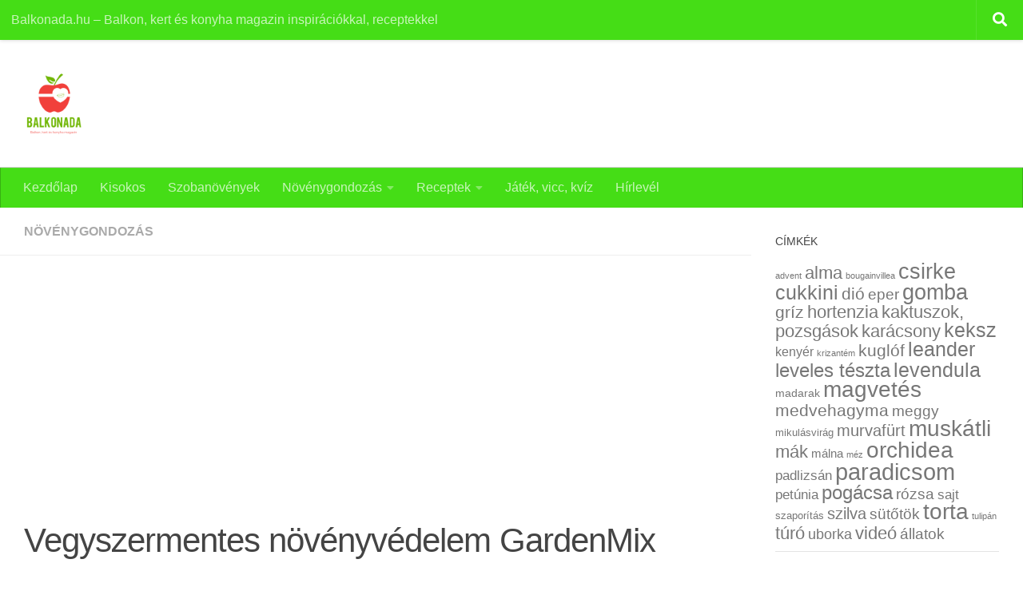

--- FILE ---
content_type: text/html; charset=utf-8
request_url: https://www.google.com/recaptcha/api2/aframe
body_size: 247
content:
<!DOCTYPE HTML><html><head><meta http-equiv="content-type" content="text/html; charset=UTF-8"></head><body><script nonce="u0M04rt-SenXK_bsQPo6tQ">/** Anti-fraud and anti-abuse applications only. See google.com/recaptcha */ try{var clients={'sodar':'https://pagead2.googlesyndication.com/pagead/sodar?'};window.addEventListener("message",function(a){try{if(a.source===window.parent){var b=JSON.parse(a.data);var c=clients[b['id']];if(c){var d=document.createElement('img');d.src=c+b['params']+'&rc='+(localStorage.getItem("rc::a")?sessionStorage.getItem("rc::b"):"");window.document.body.appendChild(d);sessionStorage.setItem("rc::e",parseInt(sessionStorage.getItem("rc::e")||0)+1);localStorage.setItem("rc::h",'1769386308186');}}}catch(b){}});window.parent.postMessage("_grecaptcha_ready", "*");}catch(b){}</script></body></html>

--- FILE ---
content_type: application/javascript; charset=utf-8
request_url: https://fundingchoicesmessages.google.com/f/AGSKWxVKR-HDx0fp4UFTGu_zqF2KWDUxvwevtLw8rAfVcWWUWMQ7BQbUZyDcgnv16E-fhQQJaC0AqgXphK9pTmqds4vcasnkKyQkBgwb8F00cuUSkRGhMJ25-s8rqgPv85BkU__lDjWFM3sN6EFlMTBSqGImGDj_qBVrihe3pNuZRUKgl4YiZ2py6kHIKQcg/_/delivery/lg3./adclixad./js.ng/size=/adfootleft._ad_image_
body_size: -1289
content:
window['0896fc63-cb10-4a3c-8d07-f020e2f0c18a'] = true;